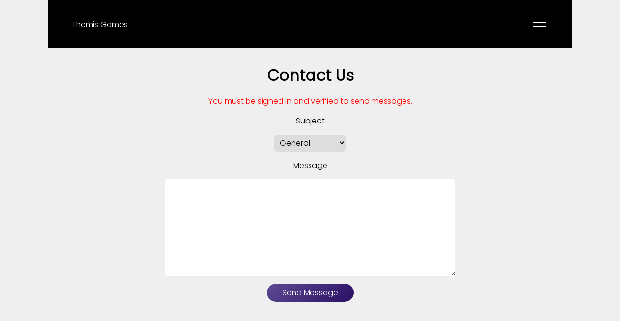

--- FILE ---
content_type: text/html; charset=UTF-8
request_url: http://themisgames.com/contact
body_size: 3519
content:
<!DOCTYPE html>
<html lang="en">
    <head>
        <meta charset="utf-8">
		<meta name="viewport" content="initial-scale=1.0, maximum-scale=1.0, minimum-scale=1.0, width=device-width, user-scalable=no">
		<meta name="screen-orientation" content="portrait"/>
		<meta name="theme-color" content="#000">
        <title>Themis Games Contact</title>

		<link rel="stylesheet" href="_res/css/style.css">
        <link rel="stylesheet" href="/_res/css/contact.css">
		
		<link rel="apple-touch-icon" sizes="180x180" href="/_res/img/apple-touch-icon.png">
		<link rel="icon" type="image/png" sizes="32x32" href="/_res/img/favicon-32x32.png">
		<link rel="icon" type="image/png" sizes="16x16" href="/_res/img/favicon-16x16.png">
		<link rel="manifest" href="/_res/img/site.webmanifest">
		<meta property="og:title" content="Themis Games - Blind-accessible Entertainment for Everyone" />
		<meta property="og:image" content="https://www.themisgames.com/_res/img/ogimage_themis.png" />
		    </head>

    <body>
		<nav id="navContainer" role="dialog" aria-modal="false">
    <a href="/" id="homeLink">Themis Games</a>
    <button id="menuButton" aria-label="Open Menu"></button>

    <div id="navBG"></div>
    <div id="sideNav" aria-hidden="true">
        <a href="/wordvoyance">Wordvoyance</a>
        <a href="/blog">Blog</a>
<!--		<a href="/donate">Donate</a>-->
        <a href="/contact">Contact</a>
        <a href="/login" class="button" id="nav-login-btn">Login</a>
        <div id="logged-in-links" style="display: none">
            <hr>
            <a href="/profile" id="profile-btn" style="opacity: .5">Profile</a>
            <a href="/friends">Friends</a>
            <a href="/account">Account</a>
            <a href="" class="button" id="logout-btn">Logout</a>
        </div>
    </div>
</nav>

<script>
    // Sidebar Navigation
    if (document.getElementById("menuButton")) {
        document.getElementById("menuButton").addEventListener("click", (e) => {
            let btn = e.currentTarget;
            if (btn.classList.contains("open")) {
                btn.classList.remove("open");
                btn.setAttribute("aria-label", "Open Menu");

				document.getElementById("sideNav").setAttribute("aria-hidden", "true");
				document.getElementById("homeLink").setAttribute("aria-hidden", "false");
                document.getElementById("navContainer").setAttribute("aria-modal", "false");
            } else {
                btn.classList.add("open");
                btn.setAttribute("aria-label", "Close Menu");

				document.getElementById("sideNav").setAttribute("aria-hidden", "false");
				document.getElementById("homeLink").setAttribute("aria-hidden", "true");
                document.getElementById("navContainer").setAttribute("aria-modal", "true");
            }
            document.getElementById("navContainer").classList.toggle("open");
        });
    }
</script>
		<header>
			<h1>Contact Us</h1>
		</header>

		<main>
            <p id="notice-message"></p>
            <form>
                <label for="subject">Subject</label>
                <select name="subject" id="subject">
                    <option>General</option>
                    <option>Wordvoyance</option>
                    <option>Brailliance</option>
                    <option>Braille Story</option>
					<option>Sponsorship</option>
                </select>

                <label for="message">Message</label>
                <textarea name="message" id="message"></textarea>
                
                <button type="submit" id="submit-button" class="button" disabled>Send Message</button>
            </form>
            <p id="error-message"></p>
		</main>

		<footer>
    <a href="https://discord.com/invite/j3ghnZNHAx" target="_blank" class="button">Join Us On Discord</a>
    <a href="/contact" class="button">Contact Us</a>
    <p>© 2026 Themis Games</p>
</footer>
		<script src="/_res/vendor/firebase/firebase-app.js"></script>
<script src="/_res/vendor/firebase/firebase-auth.js"></script>
<script>
var firebaseConfig = {
    apiKey: "AIzaSyBLb59MPhMJkUBE2D3O-XUvPiYkEKF4Y_4",
    authDomain: "themis-games.firebaseapp.com",
    projectId: "themis-games",
    storageBucket: "themis-games.appspot.com",
    messagingSenderId: "632320094209",
    appId: "1:632320094209:web:70af6bed00014d235b5000",
    measurementId: "G-YHXH3QBMPG"
}

var actionCodeSettings = {
    "url": "https://www.themisgames.com/account",
    "handleCodeInApp": true
};

firebase.initializeApp(firebaseConfig);
firebase.auth();
var currentUID = null;
var currentUser = null;

function firebaseSignOut() {
    console.log("signing out...");
    firebase.auth().signOut().then(() => {
        location.reload();
    });
}

function updateProfileLastActivity(uid) {
	if (uid == null) { return; }
//	console.log('updateProfileLastActivity() at ' + performance.now());
    let formData = new FormData();
    formData.append("function", "update-user-last-activity");
    formData.append("uid", uid);
    fetch("/_route.php", {
        method: "POST",
        body: formData
    }).then(response => formatFetchResponse(response))
	.then(x => {
	});
}

function formatFetchResponse(response) {
	// Our PHP endpoints can provide both json and plain text.
	// Therefore, we will operate the raw response ourselves.
	response.arrayBuffer()
	.then(buffer => {
		// Convert the raw binary to text, as the response.text() and response.json() do unnecessary formatting.
		// Test if converts to json, and send it. Else, send the plain text back.
		const textData = new TextDecoder().decode(new Uint8Array(buffer));
		let jsonData = undefined;
		try {
			jsonData = JSON.parse(textData);
		}
		catch {
		}
		if (jsonData !== undefined) {
			return jsonData;
		} else {
			checkForFetchErrors(textData);
			return textData;
		}
	});
}

function checkForFetchErrors(payload, additionalErrorMessages = "[]") {
	let error_messages = ["An error has occurred"];
	let additions = JSON.parse(additionalErrorMessages);
	for (let addition of additions) {
		error_messages.push(addition);
	}
	for (let error_message of error_messages) {
		if (payload.includes(error_message)) {
			if (typeof(addToErrorLog) === 'function') { addToErrorLog(payload); }
			throw new Error("Fetch error. " + payload);
		}
	}
}
</script>		<script>
			firebase.auth().onAuthStateChanged((user) => {
    if (user) {
        currentUID = user.uid;
        currentUser = user;
        updateProfileLastActivity(currentUID);

        let loginLink = document.getElementById("nav-login-btn");
        let signoutLink = document.getElementById("logout-btn");
        let profileLink = document.getElementById("profile-btn");
        let loginLinks = document.getElementById("logged-in-links");

        if (loginLink) { loginLink.remove(); }
        if (loginLinks) { loginLinks.removeAttribute("style"); }

        // sign out buttons
        if (signoutLink) { signoutLink.onclick = function(e) { e.preventDefault; firebaseSignOut(); }}

        // profile links
        if (profileLink) { 
            profileLink.onclick = function(e) { e.preventDefault; }

            let formData = new FormData();
            formData.append("function", "get-username");
            formData.append("uid", firebase.auth().currentUser.uid);
            
            fetch("/_route.php", {
                method: "POST",
                body: formData
            })
			.then(response => response.arrayBuffer().then(/*formatFetchResponse()*/e=>{let r=new TextDecoder().decode(new Uint8Array(e)),t;try{t=JSON.parse(r)}catch{}return void 0!==t?t:(checkForFetchErrors(r),r)}))
            .then(y => {
                profileLink.onclick = null;
                profileLink.removeAttribute("style");

                profileLink.href = `/profile/${y}`;
            });
        }
    }
});const $ = document.querySelector.bind(document);
const $$ = document.querySelectorAll.bind(document);

let validSubjects = $("#subject").children;
let messageSent = false;

let genericErrMsg = "An error occurred when trying to send the message. Please make sure your message contains at least 20 characters";

firebase.auth().onAuthStateChanged((user) => {
    enableSubmitButton();
    if (!user) {
        $("#notice-message").innerHTML = "You must be signed in and verified to send messages.";
    }
});

function disableSubmitButton() {
    $("#submit-button").setAttribute("disabled", "");
    $("#submit-button").style.backgroundColor = "#cccccc";
}

function enableSubmitButton() {
    $("#submit-button").removeAttribute("disabled");
    $("#submit-button").style.backgroundColor = "";
}

function disableForm() {
    disableSubmitButton();
    $("#message").setAttribute("disabled", "");
    $("#subject").setAttribute("disabled", "");
}

function enableForm() {
    enableSubmitButton();
    $("#message").removeAttribute("disabled");
    $("#subject").removeAttribute("disabled");
}

function validateSubject(subject) {
    for (let i = 0; i < validSubjects.length; i++) {
        let sub = validSubjects[i].value;

        if (sub === subject) {
            return true;
        }
    }

    return false;
}

function validateMessage(message) {
    if (message.length < 20 || message.length > 20000) {
        return false;
    }

    return true;
}

function submitForm() {
    disableForm();
    $("#error-message").innerHTML = "";

    let subject = $("#subject").value;
    let message = $("#message").value;
    
    if (validateMessage(message) && validateSubject(subject)) {
        sendEmail(subject, message);
    } else {
        // display generic message
        if (message.length > 20000) {
            genericErrMsg += " and less than 20000 characters";
        }
        $("#error-message").innerHTML = genericErrMsg + ".";
        enableForm();
    }
}

function sendEmail(subject, message) {
    if (!messageSent) {
        let formData = new FormData();
        formData.append("function", "send-email");
        formData.append("subject", subject);
        formData.append("message", message);
        formData.append("email", firebase.auth().currentUser.email);
        formData.append("firebase_id", firebase.auth().currentUser.uid);
    
        fetch("/_res/includes/send-email.php", {
            method: "POST",
            body: formData
        }).then(x => x.text())
        .then(y => {
            // send message
            $("#error-message").style.color = "black";
            $("#error-message").innerHTML = "Message Sent!";
            messageSent = true;
        }).catch((e) => {
            $("#error-message").innerHTML = "An unexpected error occurred.";
            console.log(e);
            enableForm();
        });
    }
}

$("#submit-button").onclick = (e) => { 
    e.preventDefault(); 
    if (firebase.auth().currentUser !== null) {
        if (!messageSent) {
            submitForm();
        }
    } else {
        disableSubmitButton();
        $("#error-message").innerHTML = "You must be signed into a verified account to send a message.";
    }
};		</script>
    </body>
</html>

--- FILE ---
content_type: text/css
request_url: http://themisgames.com/_res/css/style.css
body_size: 2295
content:
@import url('https://fonts.googleapis.com/css2?family=Poppins:wght@300&display=swap');

/* Overrides */
body, html {
	display: flex;
    flex-direction: column;
    width: 100%;
    min-height: 100vh;
    background-color: #EFEFEF;
	scroll-behavior: smooth;
}
* {
    margin: 0; padding: 0;
    box-sizing: border-box;
    flex-shrink: 0;
	font-family: 'Poppins', 'Roboto', sans-serif;
}
main, #safeAreaWrapper {
    display: inherit;
    flex-direction: column;
    flex-grow: 1;
    width: 100%;
    align-self: center;
}

.button {
	display: inline-flex;
	align-items: center;
	height: 37px;
	border-radius: 18.5px;
	padding: 0.5rem 2rem;
	color: #fff;
	font-size: 16px;
	cursor: pointer;
	border: none;
	text-decoration: none;
	background: #442D7B;
	background: linear-gradient(135deg, rgba(92,74,147,1) 0%, rgba(44,16,100,1) 100%);
	transition: all 0.2s ease;
}
.button:hover {
	color: #fff!important;
    box-shadow: 0 2px 6px 0 rgb(0 0 0 / 50%);
}
.mobile {
	display: block;
}
.desktop {
	display: none;
}

/* Navigation */
#navContainer {
	position: relative;
	display: flex;
	align-items: center;
	justify-content: space-between;
	z-index: 1000;
	width: 100%;
	max-width: 1080px;
	height: 68px;
	margin: 0 auto;
	padding: 1rem;
	background-color: #000;
}
#navContainer a {
	color: #fff;
	text-decoration: none;
}
#navContainer > a {
	z-index: 100;
	display: inline-flex;
	align-items: center;
}
#navContainer a:hover {
	color: #E1D4FA;
}
#navBG {
	position: absolute;
    left: 0;
    top: 0;
	width: 100%;
    height: 100%;
	z-index: 99;
    background-color: #000;
}
#menuButton {
	position: relative;
	display: flex;
	z-index: 101;
	height: 36px;
	width: 36px;
	border: none;
	outline: none;
	background: transparent;
}
#menuButton:before, #menuButton:after {
	content: "";
	position: absolute;
	top: 18px;
	left: 4px;
	width: 28px;
	height: 2px;
	background: #fff;
	transition: all 0.3s ease;
	will-change: transform;
}
#menuButton:before {
	transform: translateY(-4px);
}
#menuButton:after {
	transform: translateY(4px);
}
.open#menuButton {
	position: fixed;
	right: 1rem;
}
.open#menuButton:before {
	transform: translateY(0) rotate(135deg);
}
.open#menuButton:after {
	transform: translateY(0) rotate(225deg);
}
#sideNav {
	position: fixed;
	top: 0;
	left: 0;
	z-index: 100;
	width: 100%;
	height: 100%;
	padding-top: 60px;
	text-align: center;
	background: #000;
	transform: translateY(-100%);
	transition: transform 0.3s ease;
}
#navContainer.open #sideNav {
	transition: transform 0.3s ease;
	transform: translateY(0);
}
#sideNav a {
	display: block;
	margin: 0.5rem 0;
	padding: 0.5rem;
}
#sideNav .button {
	display: flex;
	justify-content: center;
	align-items: center;
	width: 150px;
	margin: 1.25rem auto 0 auto;
}
#sideNav hr {
	width: calc(100% - 3rem);
	margin: 0 auto;
	border-color: #262626;
}

/* Header */
header {
	padding: 1rem 1rem;
    text-align: center;
}
header h1, header p {
	max-width: 680px;
	margin: 0 auto 3.5rem auto;
}

/* Main */
main {
	margin: 0 auto;
	padding: 0 1rem;
	width: 100%;
	max-width: 880px;
}
#games {
	scroll-margin-top: 2rem;
	margin-bottom: 5rem;
	padding: 2rem 1.5rem 3rem 1.5rem;
	text-align: center;
	background-color: #fff;
}
#games > div + div {
	margin-top: 3rem;
}
.game-graphic {
	display: flex;
	justify-content: center;
	align-items: center;
	flex-direction: column;
	overflow: hidden;
	width: 100%;
	max-width: 652.8px;
	height: 180px;
	margin: 1rem auto;
	padding: 1rem;
	text-shadow: 0 0 8px #fff;
	background-color: #EFEFEF;
}
.game-graphic h2 {
	padding-bottom: 0.5rem;
	font-size: 32px;
}
.game-graphic p {
	font-size: 14px;
	font-weight: bold;
}
.game-graphic#wordvoyance {
	background: url("/_res/img/preview_wordvoyance.png");
}
.game-graphic#brailliance {
	background: url("/_res/img/preview_brailliance.png");
	background-position: center right;
}
.game-graphic#hangduels {
	background: url("/_res/img/preview_hangduels.png");
	background-position: center left;
}
.game-graphic#braille-concept {
	background: url("/_res/img/preview_braille_concept.png");
	background-position: center left;
}
.beta-marker {
	font-size: x-small;
}
#games a {
	display: inline-block;
	padding: 0.5rem 4rem;
	color: #2C1064;
	cursor: pointer;
	border: none;
	font-weight: bold;
	letter-spacing: 1px;
	text-decoration: none;
	text-transform: uppercase;
	background-color: #E1D4FA;
	transition: all 0.2s ease;
}
#games a:hover {
    box-shadow: 0 2px 6px 0 rgb(0 0 0 / 30%);
}

/* About / Who We Are */
#about {
	padding-top: 1rem;
	overflow-x: hidden;
}
#about h2 {
	position: relative;
	display: inline-block;
	font-size: 42px;
}
#about h2 span {
	position: relative;
	z-index: 2;
	margin-left: 1rem;
}
#about h2:before {
	content: "";
	position: absolute;
	top: -1rem;
    left: 0;
	z-index: 0;
	width: 100%;
	height: 63px;
	padding: 1rem 2rem 2rem 1rem;
	background-color: #e7dff5;
}
#about p {
	position: relative;
	z-index: 1;
	width: 90%;
	margin: 0 0 0 auto;
	padding: 1rem 2rem;
	background-color: #fff;
}
#about p:first-of-type {
	margin-top: -1.35rem;
	padding: 2rem 2rem 0 2rem;
}
#about p:last-of-type {
	padding: 0 2rem 2rem 2rem;
}

/* Footer */
footer {
	width: 100%;
	margin-top: 4rem;
	padding: 3rem 1rem;
	text-align: center;
	background-color: #E4E4E4;
}

footer a {
	margin-bottom: 1rem;
}

/* Login */
#login {
	display: flex;
    flex-direction: column;
    flex-grow: 1;
	max-width: 480px;
}
#login h1 {
	margin: 3rem 0 1rem 0;
	font-size: 2rem;
	text-align: center;
}
#login > div {
	padding: 2rem;
	background-color: #fff;
}
.text-box {
	position: relative;
	margin-bottom: 2rem;
	font-size: 16px;
}
.text-box input {
	position: relative;
	z-index: 1;
	width: 100%;
	padding-bottom: 2px;
	font-size: inherit;
	font-family: inherit;
	border: none;
	outline: none;
	border-radius: 0;
	border-bottom: 1px solid #E4E4E4;
	background: none;
}
.text-box label {
	position: absolute;
	top: 2px;
	left: 0;
	z-index: 2;
	color: #585858;
	pointer-events: none;
	transition: 0.2s ease;
}
.text-box label.focus-label {
	top: -18px;
	font-size: 12px;
	transition: 0.2s ease;
}
.form-buttons {
	display: flex;
	/*grid-gap: 1.5rem 1rem;*/
	flex-flow: row wrap;
	justify-content: space-between;
}
/* Safari hack til grid-gap is normalized for flex */
.form-buttons button {
	margin: 0 0.5rem 1.5rem 0;
}
.form-buttons > div > a:first-child {
	margin-bottom: 1rem;
}
.form-buttons > div {
	display: flex;
	flex-flow: column;
}
#login > div {
	padding-bottom: 0.5rem;
}
.forgot-password-header {
    padding: 6rem 0 0;
}
.reset-password-form {
	display: flex;
    flex-flow: column;
    margin: 1rem auto;
	padding: 3rem 3rem 1.5rem;
	background: white;
}
.reset-password-form > p {
	margin-bottom: 2rem;
}
.reset-password-form > button {
	width: fit-content;
	margin: auto;
}
#forgot-password-output {
	text-align: center;
}
#password-reset-confirm-form {
	margin: 0 auto;
}


/* Media Breakpoints --------------------- */
@media (min-width: 500px) {
	.reset-password-form {
		width: 500px;
	}
}
@media (min-width: 1024px) {
	.mobile {
		display: none;
	}
	.desktop {
		display: block;
	}
	#navContainer {
		height: 100px;
		padding: 2rem 3rem;
	}
	#navContainer.open > a {
		display: inline-block;
	}
	.open#menuButton {
		position: relative;
		display: inline-flex;
		right: 0;
	}
	#sideNav {
		position: absolute;
		right: 0;
		left: auto;
		width: 250px;
		height: auto;
		padding-top: 0;
		z-index: 98;
		padding-bottom: 3rem;
		transform: translateY(calc(-100% + 100px));
	}
	#navContainer.open #sideNav {
		transform: translateY(100px);
	}
	#sideNav hr {
		width: calc(100% - 6rem);
	}
	header {
/*		padding: 6rem 0;*/
	}
	#games {
		margin-bottom: 6rem;
	}
	.game-graphic {
		padding: 1rem 2rem;
	}
	#about h2 {
		font-size: 48px;
	}
	#about p:first-of-type {
		margin-top: -1.5rem;
		padding: 3rem 3rem 0 3rem;
	}
	#about p {
		margin: 0 0 0 auto;
		padding: 1.5rem 3rem 0 3rem;
	}
	#about p:last-of-type {
		padding: 1.5rem 3rem 3rem 3rem;
	}
	#login > div {
		padding: 3rem 3rem 1.5rem 3rem;
	}
}

--- FILE ---
content_type: text/css
request_url: http://themisgames.com/_res/css/contact.css
body_size: 328
content:
header {
    padding: 1rem 0 0;
}

header h1 {
    margin: 1rem auto 0;
}

main form {
    display: flex;
    flex-flow: column;
    width: 100%;
    max-width: 600px;
    margin: 0 auto;
    text-align: center;
}

main form select {
    max-width: 200px;
    margin: 1rem auto;
    font-size: 1rem;
    border-radius: 5px;
    border: none;
    padding: .25rem .5rem;
}

main form textarea {
    margin: 1rem 0;
    min-height: 200px;
    font-size: 1rem;
    border-radius: 5px;
    border: none;
    padding: .25rem .5rem;
    max-width: 600px;
    width: 100% !important;
}

main form button {
    margin: auto;
}

#submit-button:disabled, textarea:disabled, select:disabled {
    opacity: .8;
}

#error-message, #notice-message {
    max-width: 600px;
    margin: 1rem auto 1rem;
    color: red;
    text-align: center;
}